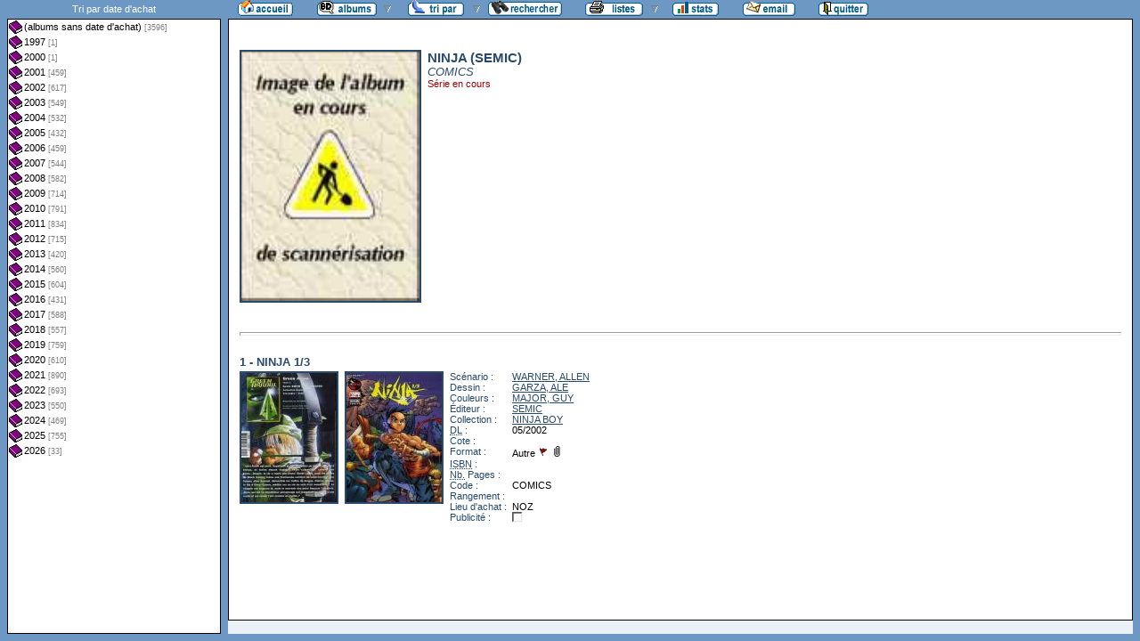

--- FILE ---
content_type: text/html
request_url: http://flechebragarde.ddns.net/bd/liste.php?coll=albums&liste=dt-achat&date=
body_size: 66276
content:
		<!DOCTYPE html PUBLIC "-//W3C//DTD HTML 4.01 Transitional//EN">
<html>
<head>
  <meta http-equiv="content-type" content="text/html; charset=ISO-8859-1">
  <title>BD Gest' &amp; BDGWeb - liste par dt-achat</title>
  <link rel="stylesheet" type="text/css" href="bdgweb.php">
  <link rel="stylesheet" type="text/css" media="print" href="print.css">
  <script src="fonctions.js"></script>
</head><body class="date">
<div id="titre-lst">Tri par date d'achat</div>
  <ul id="liste">
    <li><a target="_top" href="dt-achat.php?coll=albums&amp;date=%2F&amp;liste=dt-achat" title="3596 albums qui n'ont pas de date d'achat">(albums sans date d'achat)&nbsp;<span class="nb_albums">[3596]</span></a></li>
    <li><a target="_top" href="dt-achat.php?coll=albums&amp;date=1997%2F&amp;liste=dt-achat" title="1 albums achetés en 1997">1997&nbsp;<span class="nb_albums">[1]</span></a>
      <ul>
    <li><a target="_top" href="dt-achat.php?coll=albums&amp;date=1997%2F06&amp;liste=dt-achat" title="1 albums achetés en Juin 1997">Juin 1997&nbsp;<span class="nb_albums">[1]</span></a></li>
</ul></li>
    <li><a target="_top" href="dt-achat.php?coll=albums&amp;date=2000%2F&amp;liste=dt-achat" title="1 albums achetés en 2000">2000&nbsp;<span class="nb_albums">[1]</span></a>
      <ul>
    <li><a target="_top" href="dt-achat.php?coll=albums&amp;date=2000%2F11&amp;liste=dt-achat" title="1 albums achetés en Novembre 2000">Novembre 2000&nbsp;<span class="nb_albums">[1]</span></a></li>
</ul></li>
    <li><a target="_top" href="dt-achat.php?coll=albums&amp;date=2001%2F&amp;liste=dt-achat" title="459 albums achetés en 2001">2001&nbsp;<span class="nb_albums">[459]</span></a>
      <ul>
    <li><a target="_top" href="dt-achat.php?coll=albums&amp;date=2001%2F01&amp;liste=dt-achat" title="9 albums achetés en Janvier 2001">Janvier 2001&nbsp;<span class="nb_albums">[9]</span></a></li>
    <li><a target="_top" href="dt-achat.php?coll=albums&amp;date=2001%2F03&amp;liste=dt-achat" title="37 albums achetés en Mars 2001">Mars 2001&nbsp;<span class="nb_albums">[37]</span></a></li>
    <li><a target="_top" href="dt-achat.php?coll=albums&amp;date=2001%2F04&amp;liste=dt-achat" title="55 albums achetés en Avril 2001">Avril 2001&nbsp;<span class="nb_albums">[55]</span></a></li>
    <li><a target="_top" href="dt-achat.php?coll=albums&amp;date=2001%2F05&amp;liste=dt-achat" title="31 albums achetés en Mai 2001">Mai 2001&nbsp;<span class="nb_albums">[31]</span></a></li>
    <li><a target="_top" href="dt-achat.php?coll=albums&amp;date=2001%2F06&amp;liste=dt-achat" title="38 albums achetés en Juin 2001">Juin 2001&nbsp;<span class="nb_albums">[38]</span></a></li>
    <li><a target="_top" href="dt-achat.php?coll=albums&amp;date=2001%2F07&amp;liste=dt-achat" title="46 albums achetés en Juillet 2001">Juillet 2001&nbsp;<span class="nb_albums">[46]</span></a></li>
    <li><a target="_top" href="dt-achat.php?coll=albums&amp;date=2001%2F08&amp;liste=dt-achat" title="41 albums achetés en Août 2001">Août 2001&nbsp;<span class="nb_albums">[41]</span></a></li>
    <li><a target="_top" href="dt-achat.php?coll=albums&amp;date=2001%2F09&amp;liste=dt-achat" title="78 albums achetés en Septembre 2001">Septembre 2001&nbsp;<span class="nb_albums">[78]</span></a></li>
    <li><a target="_top" href="dt-achat.php?coll=albums&amp;date=2001%2F10&amp;liste=dt-achat" title="25 albums achetés en Octobre 2001">Octobre 2001&nbsp;<span class="nb_albums">[25]</span></a></li>
    <li><a target="_top" href="dt-achat.php?coll=albums&amp;date=2001%2F11&amp;liste=dt-achat" title="37 albums achetés en Novembre 2001">Novembre 2001&nbsp;<span class="nb_albums">[37]</span></a></li>
    <li><a target="_top" href="dt-achat.php?coll=albums&amp;date=2001%2F12&amp;liste=dt-achat" title="62 albums achetés en Décembre 2001">Décembre 2001&nbsp;<span class="nb_albums">[62]</span></a></li>
</ul></li>
    <li><a target="_top" href="dt-achat.php?coll=albums&amp;date=2002%2F&amp;liste=dt-achat" title="617 albums achetés en 2002">2002&nbsp;<span class="nb_albums">[617]</span></a>
      <ul>
    <li><a target="_top" href="dt-achat.php?coll=albums&amp;date=2002%2F01&amp;liste=dt-achat" title="55 albums achetés en Janvier 2002">Janvier 2002&nbsp;<span class="nb_albums">[55]</span></a></li>
    <li><a target="_top" href="dt-achat.php?coll=albums&amp;date=2002%2F02&amp;liste=dt-achat" title="68 albums achetés en Février 2002">Février 2002&nbsp;<span class="nb_albums">[68]</span></a></li>
    <li><a target="_top" href="dt-achat.php?coll=albums&amp;date=2002%2F03&amp;liste=dt-achat" title="121 albums achetés en Mars 2002">Mars 2002&nbsp;<span class="nb_albums">[121]</span></a></li>
    <li><a target="_top" href="dt-achat.php?coll=albums&amp;date=2002%2F04&amp;liste=dt-achat" title="50 albums achetés en Avril 2002">Avril 2002&nbsp;<span class="nb_albums">[50]</span></a></li>
    <li><a target="_top" href="dt-achat.php?coll=albums&amp;date=2002%2F05&amp;liste=dt-achat" title="36 albums achetés en Mai 2002">Mai 2002&nbsp;<span class="nb_albums">[36]</span></a></li>
    <li><a target="_top" href="dt-achat.php?coll=albums&amp;date=2002%2F06&amp;liste=dt-achat" title="63 albums achetés en Juin 2002">Juin 2002&nbsp;<span class="nb_albums">[63]</span></a></li>
    <li><a target="_top" href="dt-achat.php?coll=albums&amp;date=2002%2F07&amp;liste=dt-achat" title="29 albums achetés en Juillet 2002">Juillet 2002&nbsp;<span class="nb_albums">[29]</span></a></li>
    <li><a target="_top" href="dt-achat.php?coll=albums&amp;date=2002%2F08&amp;liste=dt-achat" title="34 albums achetés en Août 2002">Août 2002&nbsp;<span class="nb_albums">[34]</span></a></li>
    <li><a target="_top" href="dt-achat.php?coll=albums&amp;date=2002%2F09&amp;liste=dt-achat" title="44 albums achetés en Septembre 2002">Septembre 2002&nbsp;<span class="nb_albums">[44]</span></a></li>
    <li><a target="_top" href="dt-achat.php?coll=albums&amp;date=2002%2F10&amp;liste=dt-achat" title="63 albums achetés en Octobre 2002">Octobre 2002&nbsp;<span class="nb_albums">[63]</span></a></li>
    <li><a target="_top" href="dt-achat.php?coll=albums&amp;date=2002%2F11&amp;liste=dt-achat" title="30 albums achetés en Novembre 2002">Novembre 2002&nbsp;<span class="nb_albums">[30]</span></a></li>
    <li><a target="_top" href="dt-achat.php?coll=albums&amp;date=2002%2F12&amp;liste=dt-achat" title="24 albums achetés en Décembre 2002">Décembre 2002&nbsp;<span class="nb_albums">[24]</span></a></li>
</ul></li>
    <li><a target="_top" href="dt-achat.php?coll=albums&amp;date=2003%2F&amp;liste=dt-achat" title="549 albums achetés en 2003">2003&nbsp;<span class="nb_albums">[549]</span></a>
      <ul>
    <li><a target="_top" href="dt-achat.php?coll=albums&amp;date=2003%2F01&amp;liste=dt-achat" title="61 albums achetés en Janvier 2003">Janvier 2003&nbsp;<span class="nb_albums">[61]</span></a></li>
    <li><a target="_top" href="dt-achat.php?coll=albums&amp;date=2003%2F02&amp;liste=dt-achat" title="54 albums achetés en Février 2003">Février 2003&nbsp;<span class="nb_albums">[54]</span></a></li>
    <li><a target="_top" href="dt-achat.php?coll=albums&amp;date=2003%2F03&amp;liste=dt-achat" title="60 albums achetés en Mars 2003">Mars 2003&nbsp;<span class="nb_albums">[60]</span></a></li>
    <li><a target="_top" href="dt-achat.php?coll=albums&amp;date=2003%2F04&amp;liste=dt-achat" title="50 albums achetés en Avril 2003">Avril 2003&nbsp;<span class="nb_albums">[50]</span></a></li>
    <li><a target="_top" href="dt-achat.php?coll=albums&amp;date=2003%2F05&amp;liste=dt-achat" title="44 albums achetés en Mai 2003">Mai 2003&nbsp;<span class="nb_albums">[44]</span></a></li>
    <li><a target="_top" href="dt-achat.php?coll=albums&amp;date=2003%2F06&amp;liste=dt-achat" title="29 albums achetés en Juin 2003">Juin 2003&nbsp;<span class="nb_albums">[29]</span></a></li>
    <li><a target="_top" href="dt-achat.php?coll=albums&amp;date=2003%2F07&amp;liste=dt-achat" title="25 albums achetés en Juillet 2003">Juillet 2003&nbsp;<span class="nb_albums">[25]</span></a></li>
    <li><a target="_top" href="dt-achat.php?coll=albums&amp;date=2003%2F08&amp;liste=dt-achat" title="36 albums achetés en Août 2003">Août 2003&nbsp;<span class="nb_albums">[36]</span></a></li>
    <li><a target="_top" href="dt-achat.php?coll=albums&amp;date=2003%2F09&amp;liste=dt-achat" title="45 albums achetés en Septembre 2003">Septembre 2003&nbsp;<span class="nb_albums">[45]</span></a></li>
    <li><a target="_top" href="dt-achat.php?coll=albums&amp;date=2003%2F10&amp;liste=dt-achat" title="60 albums achetés en Octobre 2003">Octobre 2003&nbsp;<span class="nb_albums">[60]</span></a></li>
    <li><a target="_top" href="dt-achat.php?coll=albums&amp;date=2003%2F11&amp;liste=dt-achat" title="56 albums achetés en Novembre 2003">Novembre 2003&nbsp;<span class="nb_albums">[56]</span></a></li>
    <li><a target="_top" href="dt-achat.php?coll=albums&amp;date=2003%2F12&amp;liste=dt-achat" title="29 albums achetés en Décembre 2003">Décembre 2003&nbsp;<span class="nb_albums">[29]</span></a></li>
</ul></li>
    <li><a target="_top" href="dt-achat.php?coll=albums&amp;date=2004%2F&amp;liste=dt-achat" title="532 albums achetés en 2004">2004&nbsp;<span class="nb_albums">[532]</span></a>
      <ul>
    <li><a target="_top" href="dt-achat.php?coll=albums&amp;date=2004%2F01&amp;liste=dt-achat" title="30 albums achetés en Janvier 2004">Janvier 2004&nbsp;<span class="nb_albums">[30]</span></a></li>
    <li><a target="_top" href="dt-achat.php?coll=albums&amp;date=2004%2F02&amp;liste=dt-achat" title="46 albums achetés en Février 2004">Février 2004&nbsp;<span class="nb_albums">[46]</span></a></li>
    <li><a target="_top" href="dt-achat.php?coll=albums&amp;date=2004%2F03&amp;liste=dt-achat" title="34 albums achetés en Mars 2004">Mars 2004&nbsp;<span class="nb_albums">[34]</span></a></li>
    <li><a target="_top" href="dt-achat.php?coll=albums&amp;date=2004%2F04&amp;liste=dt-achat" title="35 albums achetés en Avril 2004">Avril 2004&nbsp;<span class="nb_albums">[35]</span></a></li>
    <li><a target="_top" href="dt-achat.php?coll=albums&amp;date=2004%2F05&amp;liste=dt-achat" title="20 albums achetés en Mai 2004">Mai 2004&nbsp;<span class="nb_albums">[20]</span></a></li>
    <li><a target="_top" href="dt-achat.php?coll=albums&amp;date=2004%2F06&amp;liste=dt-achat" title="48 albums achetés en Juin 2004">Juin 2004&nbsp;<span class="nb_albums">[48]</span></a></li>
    <li><a target="_top" href="dt-achat.php?coll=albums&amp;date=2004%2F07&amp;liste=dt-achat" title="48 albums achetés en Juillet 2004">Juillet 2004&nbsp;<span class="nb_albums">[48]</span></a></li>
    <li><a target="_top" href="dt-achat.php?coll=albums&amp;date=2004%2F08&amp;liste=dt-achat" title="41 albums achetés en Août 2004">Août 2004&nbsp;<span class="nb_albums">[41]</span></a></li>
    <li><a target="_top" href="dt-achat.php?coll=albums&amp;date=2004%2F09&amp;liste=dt-achat" title="78 albums achetés en Septembre 2004">Septembre 2004&nbsp;<span class="nb_albums">[78]</span></a></li>
    <li><a target="_top" href="dt-achat.php?coll=albums&amp;date=2004%2F10&amp;liste=dt-achat" title="56 albums achetés en Octobre 2004">Octobre 2004&nbsp;<span class="nb_albums">[56]</span></a></li>
    <li><a target="_top" href="dt-achat.php?coll=albums&amp;date=2004%2F11&amp;liste=dt-achat" title="53 albums achetés en Novembre 2004">Novembre 2004&nbsp;<span class="nb_albums">[53]</span></a></li>
    <li><a target="_top" href="dt-achat.php?coll=albums&amp;date=2004%2F12&amp;liste=dt-achat" title="43 albums achetés en Décembre 2004">Décembre 2004&nbsp;<span class="nb_albums">[43]</span></a></li>
</ul></li>
    <li><a target="_top" href="dt-achat.php?coll=albums&amp;date=2005%2F&amp;liste=dt-achat" title="432 albums achetés en 2005">2005&nbsp;<span class="nb_albums">[432]</span></a>
      <ul>
    <li><a target="_top" href="dt-achat.php?coll=albums&amp;date=2005%2F01&amp;liste=dt-achat" title="42 albums achetés en Janvier 2005">Janvier 2005&nbsp;<span class="nb_albums">[42]</span></a></li>
    <li><a target="_top" href="dt-achat.php?coll=albums&amp;date=2005%2F02&amp;liste=dt-achat" title="33 albums achetés en Février 2005">Février 2005&nbsp;<span class="nb_albums">[33]</span></a></li>
    <li><a target="_top" href="dt-achat.php?coll=albums&amp;date=2005%2F03&amp;liste=dt-achat" title="42 albums achetés en Mars 2005">Mars 2005&nbsp;<span class="nb_albums">[42]</span></a></li>
    <li><a target="_top" href="dt-achat.php?coll=albums&amp;date=2005%2F04&amp;liste=dt-achat" title="27 albums achetés en Avril 2005">Avril 2005&nbsp;<span class="nb_albums">[27]</span></a></li>
    <li><a target="_top" href="dt-achat.php?coll=albums&amp;date=2005%2F05&amp;liste=dt-achat" title="43 albums achetés en Mai 2005">Mai 2005&nbsp;<span class="nb_albums">[43]</span></a></li>
    <li><a target="_top" href="dt-achat.php?coll=albums&amp;date=2005%2F06&amp;liste=dt-achat" title="36 albums achetés en Juin 2005">Juin 2005&nbsp;<span class="nb_albums">[36]</span></a></li>
    <li><a target="_top" href="dt-achat.php?coll=albums&amp;date=2005%2F07&amp;liste=dt-achat" title="35 albums achetés en Juillet 2005">Juillet 2005&nbsp;<span class="nb_albums">[35]</span></a></li>
    <li><a target="_top" href="dt-achat.php?coll=albums&amp;date=2005%2F08&amp;liste=dt-achat" title="30 albums achetés en Août 2005">Août 2005&nbsp;<span class="nb_albums">[30]</span></a></li>
    <li><a target="_top" href="dt-achat.php?coll=albums&amp;date=2005%2F09&amp;liste=dt-achat" title="49 albums achetés en Septembre 2005">Septembre 2005&nbsp;<span class="nb_albums">[49]</span></a></li>
    <li><a target="_top" href="dt-achat.php?coll=albums&amp;date=2005%2F10&amp;liste=dt-achat" title="36 albums achetés en Octobre 2005">Octobre 2005&nbsp;<span class="nb_albums">[36]</span></a></li>
    <li><a target="_top" href="dt-achat.php?coll=albums&amp;date=2005%2F11&amp;liste=dt-achat" title="36 albums achetés en Novembre 2005">Novembre 2005&nbsp;<span class="nb_albums">[36]</span></a></li>
    <li><a target="_top" href="dt-achat.php?coll=albums&amp;date=2005%2F12&amp;liste=dt-achat" title="23 albums achetés en Décembre 2005">Décembre 2005&nbsp;<span class="nb_albums">[23]</span></a></li>
</ul></li>
    <li><a target="_top" href="dt-achat.php?coll=albums&amp;date=2006%2F&amp;liste=dt-achat" title="459 albums achetés en 2006">2006&nbsp;<span class="nb_albums">[459]</span></a>
      <ul>
    <li><a target="_top" href="dt-achat.php?coll=albums&amp;date=2006%2F01&amp;liste=dt-achat" title="44 albums achetés en Janvier 2006">Janvier 2006&nbsp;<span class="nb_albums">[44]</span></a></li>
    <li><a target="_top" href="dt-achat.php?coll=albums&amp;date=2006%2F02&amp;liste=dt-achat" title="34 albums achetés en Février 2006">Février 2006&nbsp;<span class="nb_albums">[34]</span></a></li>
    <li><a target="_top" href="dt-achat.php?coll=albums&amp;date=2006%2F03&amp;liste=dt-achat" title="62 albums achetés en Mars 2006">Mars 2006&nbsp;<span class="nb_albums">[62]</span></a></li>
    <li><a target="_top" href="dt-achat.php?coll=albums&amp;date=2006%2F04&amp;liste=dt-achat" title="27 albums achetés en Avril 2006">Avril 2006&nbsp;<span class="nb_albums">[27]</span></a></li>
    <li><a target="_top" href="dt-achat.php?coll=albums&amp;date=2006%2F05&amp;liste=dt-achat" title="44 albums achetés en Mai 2006">Mai 2006&nbsp;<span class="nb_albums">[44]</span></a></li>
    <li><a target="_top" href="dt-achat.php?coll=albums&amp;date=2006%2F06&amp;liste=dt-achat" title="58 albums achetés en Juin 2006">Juin 2006&nbsp;<span class="nb_albums">[58]</span></a></li>
    <li><a target="_top" href="dt-achat.php?coll=albums&amp;date=2006%2F07&amp;liste=dt-achat" title="29 albums achetés en Juillet 2006">Juillet 2006&nbsp;<span class="nb_albums">[29]</span></a></li>
    <li><a target="_top" href="dt-achat.php?coll=albums&amp;date=2006%2F08&amp;liste=dt-achat" title="13 albums achetés en Août 2006">Août 2006&nbsp;<span class="nb_albums">[13]</span></a></li>
    <li><a target="_top" href="dt-achat.php?coll=albums&amp;date=2006%2F09&amp;liste=dt-achat" title="47 albums achetés en Septembre 2006">Septembre 2006&nbsp;<span class="nb_albums">[47]</span></a></li>
    <li><a target="_top" href="dt-achat.php?coll=albums&amp;date=2006%2F10&amp;liste=dt-achat" title="31 albums achetés en Octobre 2006">Octobre 2006&nbsp;<span class="nb_albums">[31]</span></a></li>
    <li><a target="_top" href="dt-achat.php?coll=albums&amp;date=2006%2F11&amp;liste=dt-achat" title="30 albums achetés en Novembre 2006">Novembre 2006&nbsp;<span class="nb_albums">[30]</span></a></li>
    <li><a target="_top" href="dt-achat.php?coll=albums&amp;date=2006%2F12&amp;liste=dt-achat" title="40 albums achetés en Décembre 2006">Décembre 2006&nbsp;<span class="nb_albums">[40]</span></a></li>
</ul></li>
    <li><a target="_top" href="dt-achat.php?coll=albums&amp;date=2007%2F&amp;liste=dt-achat" title="544 albums achetés en 2007">2007&nbsp;<span class="nb_albums">[544]</span></a>
      <ul>
    <li><a target="_top" href="dt-achat.php?coll=albums&amp;date=2007%2F01&amp;liste=dt-achat" title="52 albums achetés en Janvier 2007">Janvier 2007&nbsp;<span class="nb_albums">[52]</span></a></li>
    <li><a target="_top" href="dt-achat.php?coll=albums&amp;date=2007%2F02&amp;liste=dt-achat" title="69 albums achetés en Février 2007">Février 2007&nbsp;<span class="nb_albums">[69]</span></a></li>
    <li><a target="_top" href="dt-achat.php?coll=albums&amp;date=2007%2F03&amp;liste=dt-achat" title="24 albums achetés en Mars 2007">Mars 2007&nbsp;<span class="nb_albums">[24]</span></a></li>
    <li><a target="_top" href="dt-achat.php?coll=albums&amp;date=2007%2F04&amp;liste=dt-achat" title="26 albums achetés en Avril 2007">Avril 2007&nbsp;<span class="nb_albums">[26]</span></a></li>
    <li><a target="_top" href="dt-achat.php?coll=albums&amp;date=2007%2F05&amp;liste=dt-achat" title="36 albums achetés en Mai 2007">Mai 2007&nbsp;<span class="nb_albums">[36]</span></a></li>
    <li><a target="_top" href="dt-achat.php?coll=albums&amp;date=2007%2F06&amp;liste=dt-achat" title="50 albums achetés en Juin 2007">Juin 2007&nbsp;<span class="nb_albums">[50]</span></a></li>
    <li><a target="_top" href="dt-achat.php?coll=albums&amp;date=2007%2F07&amp;liste=dt-achat" title="35 albums achetés en Juillet 2007">Juillet 2007&nbsp;<span class="nb_albums">[35]</span></a></li>
    <li><a target="_top" href="dt-achat.php?coll=albums&amp;date=2007%2F08&amp;liste=dt-achat" title="34 albums achetés en Août 2007">Août 2007&nbsp;<span class="nb_albums">[34]</span></a></li>
    <li><a target="_top" href="dt-achat.php?coll=albums&amp;date=2007%2F09&amp;liste=dt-achat" title="81 albums achetés en Septembre 2007">Septembre 2007&nbsp;<span class="nb_albums">[81]</span></a></li>
    <li><a target="_top" href="dt-achat.php?coll=albums&amp;date=2007%2F10&amp;liste=dt-achat" title="34 albums achetés en Octobre 2007">Octobre 2007&nbsp;<span class="nb_albums">[34]</span></a></li>
    <li><a target="_top" href="dt-achat.php?coll=albums&amp;date=2007%2F11&amp;liste=dt-achat" title="34 albums achetés en Novembre 2007">Novembre 2007&nbsp;<span class="nb_albums">[34]</span></a></li>
    <li><a target="_top" href="dt-achat.php?coll=albums&amp;date=2007%2F12&amp;liste=dt-achat" title="69 albums achetés en Décembre 2007">Décembre 2007&nbsp;<span class="nb_albums">[69]</span></a></li>
</ul></li>
    <li><a target="_top" href="dt-achat.php?coll=albums&amp;date=2008%2F&amp;liste=dt-achat" title="582 albums achetés en 2008">2008&nbsp;<span class="nb_albums">[582]</span></a>
      <ul>
    <li><a target="_top" href="dt-achat.php?coll=albums&amp;date=2008%2F01&amp;liste=dt-achat" title="37 albums achetés en Janvier 2008">Janvier 2008&nbsp;<span class="nb_albums">[37]</span></a></li>
    <li><a target="_top" href="dt-achat.php?coll=albums&amp;date=2008%2F02&amp;liste=dt-achat" title="62 albums achetés en Février 2008">Février 2008&nbsp;<span class="nb_albums">[62]</span></a></li>
    <li><a target="_top" href="dt-achat.php?coll=albums&amp;date=2008%2F03&amp;liste=dt-achat" title="40 albums achetés en Mars 2008">Mars 2008&nbsp;<span class="nb_albums">[40]</span></a></li>
    <li><a target="_top" href="dt-achat.php?coll=albums&amp;date=2008%2F04&amp;liste=dt-achat" title="33 albums achetés en Avril 2008">Avril 2008&nbsp;<span class="nb_albums">[33]</span></a></li>
    <li><a target="_top" href="dt-achat.php?coll=albums&amp;date=2008%2F05&amp;liste=dt-achat" title="33 albums achetés en Mai 2008">Mai 2008&nbsp;<span class="nb_albums">[33]</span></a></li>
    <li><a target="_top" href="dt-achat.php?coll=albums&amp;date=2008%2F06&amp;liste=dt-achat" title="40 albums achetés en Juin 2008">Juin 2008&nbsp;<span class="nb_albums">[40]</span></a></li>
    <li><a target="_top" href="dt-achat.php?coll=albums&amp;date=2008%2F07&amp;liste=dt-achat" title="24 albums achetés en Juillet 2008">Juillet 2008&nbsp;<span class="nb_albums">[24]</span></a></li>
    <li><a target="_top" href="dt-achat.php?coll=albums&amp;date=2008%2F08&amp;liste=dt-achat" title="25 albums achetés en Août 2008">Août 2008&nbsp;<span class="nb_albums">[25]</span></a></li>
    <li><a target="_top" href="dt-achat.php?coll=albums&amp;date=2008%2F09&amp;liste=dt-achat" title="40 albums achetés en Septembre 2008">Septembre 2008&nbsp;<span class="nb_albums">[40]</span></a></li>
    <li><a target="_top" href="dt-achat.php?coll=albums&amp;date=2008%2F10&amp;liste=dt-achat" title="95 albums achetés en Octobre 2008">Octobre 2008&nbsp;<span class="nb_albums">[95]</span></a></li>
    <li><a target="_top" href="dt-achat.php?coll=albums&amp;date=2008%2F11&amp;liste=dt-achat" title="84 albums achetés en Novembre 2008">Novembre 2008&nbsp;<span class="nb_albums">[84]</span></a></li>
    <li><a target="_top" href="dt-achat.php?coll=albums&amp;date=2008%2F12&amp;liste=dt-achat" title="69 albums achetés en Décembre 2008">Décembre 2008&nbsp;<span class="nb_albums">[69]</span></a></li>
</ul></li>
    <li><a target="_top" href="dt-achat.php?coll=albums&amp;date=2009%2F&amp;liste=dt-achat" title="714 albums achetés en 2009">2009&nbsp;<span class="nb_albums">[714]</span></a>
      <ul>
    <li><a target="_top" href="dt-achat.php?coll=albums&amp;date=2009%2F01&amp;liste=dt-achat" title="63 albums achetés en Janvier 2009">Janvier 2009&nbsp;<span class="nb_albums">[63]</span></a></li>
    <li><a target="_top" href="dt-achat.php?coll=albums&amp;date=2009%2F02&amp;liste=dt-achat" title="31 albums achetés en Février 2009">Février 2009&nbsp;<span class="nb_albums">[31]</span></a></li>
    <li><a target="_top" href="dt-achat.php?coll=albums&amp;date=2009%2F03&amp;liste=dt-achat" title="61 albums achetés en Mars 2009">Mars 2009&nbsp;<span class="nb_albums">[61]</span></a></li>
    <li><a target="_top" href="dt-achat.php?coll=albums&amp;date=2009%2F04&amp;liste=dt-achat" title="47 albums achetés en Avril 2009">Avril 2009&nbsp;<span class="nb_albums">[47]</span></a></li>
    <li><a target="_top" href="dt-achat.php?coll=albums&amp;date=2009%2F05&amp;liste=dt-achat" title="78 albums achetés en Mai 2009">Mai 2009&nbsp;<span class="nb_albums">[78]</span></a></li>
    <li><a target="_top" href="dt-achat.php?coll=albums&amp;date=2009%2F06&amp;liste=dt-achat" title="41 albums achetés en Juin 2009">Juin 2009&nbsp;<span class="nb_albums">[41]</span></a></li>
    <li><a target="_top" href="dt-achat.php?coll=albums&amp;date=2009%2F07&amp;liste=dt-achat" title="42 albums achetés en Juillet 2009">Juillet 2009&nbsp;<span class="nb_albums">[42]</span></a></li>
    <li><a target="_top" href="dt-achat.php?coll=albums&amp;date=2009%2F08&amp;liste=dt-achat" title="43 albums achetés en Août 2009">Août 2009&nbsp;<span class="nb_albums">[43]</span></a></li>
    <li><a target="_top" href="dt-achat.php?coll=albums&amp;date=2009%2F09&amp;liste=dt-achat" title="82 albums achetés en Septembre 2009">Septembre 2009&nbsp;<span class="nb_albums">[82]</span></a></li>
    <li><a target="_top" href="dt-achat.php?coll=albums&amp;date=2009%2F10&amp;liste=dt-achat" title="97 albums achetés en Octobre 2009">Octobre 2009&nbsp;<span class="nb_albums">[97]</span></a></li>
    <li><a target="_top" href="dt-achat.php?coll=albums&amp;date=2009%2F11&amp;liste=dt-achat" title="80 albums achetés en Novembre 2009">Novembre 2009&nbsp;<span class="nb_albums">[80]</span></a></li>
    <li><a target="_top" href="dt-achat.php?coll=albums&amp;date=2009%2F12&amp;liste=dt-achat" title="49 albums achetés en Décembre 2009">Décembre 2009&nbsp;<span class="nb_albums">[49]</span></a></li>
</ul></li>
    <li><a target="_top" href="dt-achat.php?coll=albums&amp;date=2010%2F&amp;liste=dt-achat" title="791 albums achetés en 2010">2010&nbsp;<span class="nb_albums">[791]</span></a>
      <ul>
    <li><a target="_top" href="dt-achat.php?coll=albums&amp;date=2010%2F01&amp;liste=dt-achat" title="64 albums achetés en Janvier 2010">Janvier 2010&nbsp;<span class="nb_albums">[64]</span></a></li>
    <li><a target="_top" href="dt-achat.php?coll=albums&amp;date=2010%2F02&amp;liste=dt-achat" title="63 albums achetés en Février 2010">Février 2010&nbsp;<span class="nb_albums">[63]</span></a></li>
    <li><a target="_top" href="dt-achat.php?coll=albums&amp;date=2010%2F03&amp;liste=dt-achat" title="87 albums achetés en Mars 2010">Mars 2010&nbsp;<span class="nb_albums">[87]</span></a></li>
    <li><a target="_top" href="dt-achat.php?coll=albums&amp;date=2010%2F04&amp;liste=dt-achat" title="55 albums achetés en Avril 2010">Avril 2010&nbsp;<span class="nb_albums">[55]</span></a></li>
    <li><a target="_top" href="dt-achat.php?coll=albums&amp;date=2010%2F05&amp;liste=dt-achat" title="35 albums achetés en Mai 2010">Mai 2010&nbsp;<span class="nb_albums">[35]</span></a></li>
    <li><a target="_top" href="dt-achat.php?coll=albums&amp;date=2010%2F06&amp;liste=dt-achat" title="36 albums achetés en Juin 2010">Juin 2010&nbsp;<span class="nb_albums">[36]</span></a></li>
    <li><a target="_top" href="dt-achat.php?coll=albums&amp;date=2010%2F07&amp;liste=dt-achat" title="95 albums achetés en Juillet 2010">Juillet 2010&nbsp;<span class="nb_albums">[95]</span></a></li>
    <li><a target="_top" href="dt-achat.php?coll=albums&amp;date=2010%2F08&amp;liste=dt-achat" title="38 albums achetés en Août 2010">Août 2010&nbsp;<span class="nb_albums">[38]</span></a></li>
    <li><a target="_top" href="dt-achat.php?coll=albums&amp;date=2010%2F09&amp;liste=dt-achat" title="27 albums achetés en Septembre 2010">Septembre 2010&nbsp;<span class="nb_albums">[27]</span></a></li>
    <li><a target="_top" href="dt-achat.php?coll=albums&amp;date=2010%2F10&amp;liste=dt-achat" title="99 albums achetés en Octobre 2010">Octobre 2010&nbsp;<span class="nb_albums">[99]</span></a></li>
    <li><a target="_top" href="dt-achat.php?coll=albums&amp;date=2010%2F11&amp;liste=dt-achat" title="97 albums achetés en Novembre 2010">Novembre 2010&nbsp;<span class="nb_albums">[97]</span></a></li>
    <li><a target="_top" href="dt-achat.php?coll=albums&amp;date=2010%2F12&amp;liste=dt-achat" title="95 albums achetés en Décembre 2010">Décembre 2010&nbsp;<span class="nb_albums">[95]</span></a></li>
</ul></li>
    <li><a target="_top" href="dt-achat.php?coll=albums&amp;date=2011%2F&amp;liste=dt-achat" title="834 albums achetés en 2011">2011&nbsp;<span class="nb_albums">[834]</span></a>
      <ul>
    <li><a target="_top" href="dt-achat.php?coll=albums&amp;date=2011%2F01&amp;liste=dt-achat" title="79 albums achetés en Janvier 2011">Janvier 2011&nbsp;<span class="nb_albums">[79]</span></a></li>
    <li><a target="_top" href="dt-achat.php?coll=albums&amp;date=2011%2F02&amp;liste=dt-achat" title="68 albums achetés en Février 2011">Février 2011&nbsp;<span class="nb_albums">[68]</span></a></li>
    <li><a target="_top" href="dt-achat.php?coll=albums&amp;date=2011%2F03&amp;liste=dt-achat" title="39 albums achetés en Mars 2011">Mars 2011&nbsp;<span class="nb_albums">[39]</span></a></li>
    <li><a target="_top" href="dt-achat.php?coll=albums&amp;date=2011%2F04&amp;liste=dt-achat" title="135 albums achetés en Avril 2011">Avril 2011&nbsp;<span class="nb_albums">[135]</span></a></li>
    <li><a target="_top" href="dt-achat.php?coll=albums&amp;date=2011%2F05&amp;liste=dt-achat" title="72 albums achetés en Mai 2011">Mai 2011&nbsp;<span class="nb_albums">[72]</span></a></li>
    <li><a target="_top" href="dt-achat.php?coll=albums&amp;date=2011%2F06&amp;liste=dt-achat" title="33 albums achetés en Juin 2011">Juin 2011&nbsp;<span class="nb_albums">[33]</span></a></li>
    <li><a target="_top" href="dt-achat.php?coll=albums&amp;date=2011%2F07&amp;liste=dt-achat" title="47 albums achetés en Juillet 2011">Juillet 2011&nbsp;<span class="nb_albums">[47]</span></a></li>
    <li><a target="_top" href="dt-achat.php?coll=albums&amp;date=2011%2F08&amp;liste=dt-achat" title="40 albums achetés en Août 2011">Août 2011&nbsp;<span class="nb_albums">[40]</span></a></li>
    <li><a target="_top" href="dt-achat.php?coll=albums&amp;date=2011%2F09&amp;liste=dt-achat" title="89 albums achetés en Septembre 2011">Septembre 2011&nbsp;<span class="nb_albums">[89]</span></a></li>
    <li><a target="_top" href="dt-achat.php?coll=albums&amp;date=2011%2F10&amp;liste=dt-achat" title="55 albums achetés en Octobre 2011">Octobre 2011&nbsp;<span class="nb_albums">[55]</span></a></li>
    <li><a target="_top" href="dt-achat.php?coll=albums&amp;date=2011%2F11&amp;liste=dt-achat" title="64 albums achetés en Novembre 2011">Novembre 2011&nbsp;<span class="nb_albums">[64]</span></a></li>
    <li><a target="_top" href="dt-achat.php?coll=albums&amp;date=2011%2F12&amp;liste=dt-achat" title="113 albums achetés en Décembre 2011">Décembre 2011&nbsp;<span class="nb_albums">[113]</span></a></li>
</ul></li>
    <li><a target="_top" href="dt-achat.php?coll=albums&amp;date=2012%2F&amp;liste=dt-achat" title="715 albums achetés en 2012">2012&nbsp;<span class="nb_albums">[715]</span></a>
      <ul>
    <li><a target="_top" href="dt-achat.php?coll=albums&amp;date=2012%2F01&amp;liste=dt-achat" title="38 albums achetés en Janvier 2012">Janvier 2012&nbsp;<span class="nb_albums">[38]</span></a></li>
    <li><a target="_top" href="dt-achat.php?coll=albums&amp;date=2012%2F02&amp;liste=dt-achat" title="44 albums achetés en Février 2012">Février 2012&nbsp;<span class="nb_albums">[44]</span></a></li>
    <li><a target="_top" href="dt-achat.php?coll=albums&amp;date=2012%2F03&amp;liste=dt-achat" title="116 albums achetés en Mars 2012">Mars 2012&nbsp;<span class="nb_albums">[116]</span></a></li>
    <li><a target="_top" href="dt-achat.php?coll=albums&amp;date=2012%2F04&amp;liste=dt-achat" title="147 albums achetés en Avril 2012">Avril 2012&nbsp;<span class="nb_albums">[147]</span></a></li>
    <li><a target="_top" href="dt-achat.php?coll=albums&amp;date=2012%2F05&amp;liste=dt-achat" title="69 albums achetés en Mai 2012">Mai 2012&nbsp;<span class="nb_albums">[69]</span></a></li>
    <li><a target="_top" href="dt-achat.php?coll=albums&amp;date=2012%2F06&amp;liste=dt-achat" title="73 albums achetés en Juin 2012">Juin 2012&nbsp;<span class="nb_albums">[73]</span></a></li>
    <li><a target="_top" href="dt-achat.php?coll=albums&amp;date=2012%2F07&amp;liste=dt-achat" title="40 albums achetés en Juillet 2012">Juillet 2012&nbsp;<span class="nb_albums">[40]</span></a></li>
    <li><a target="_top" href="dt-achat.php?coll=albums&amp;date=2012%2F08&amp;liste=dt-achat" title="2 albums achetés en Août 2012">Août 2012&nbsp;<span class="nb_albums">[2]</span></a></li>
    <li><a target="_top" href="dt-achat.php?coll=albums&amp;date=2012%2F09&amp;liste=dt-achat" title="10 albums achetés en Septembre 2012">Septembre 2012&nbsp;<span class="nb_albums">[10]</span></a></li>
    <li><a target="_top" href="dt-achat.php?coll=albums&amp;date=2012%2F10&amp;liste=dt-achat" title="96 albums achetés en Octobre 2012">Octobre 2012&nbsp;<span class="nb_albums">[96]</span></a></li>
    <li><a target="_top" href="dt-achat.php?coll=albums&amp;date=2012%2F11&amp;liste=dt-achat" title="32 albums achetés en Novembre 2012">Novembre 2012&nbsp;<span class="nb_albums">[32]</span></a></li>
    <li><a target="_top" href="dt-achat.php?coll=albums&amp;date=2012%2F12&amp;liste=dt-achat" title="48 albums achetés en Décembre 2012">Décembre 2012&nbsp;<span class="nb_albums">[48]</span></a></li>
</ul></li>
    <li><a target="_top" href="dt-achat.php?coll=albums&amp;date=2013%2F&amp;liste=dt-achat" title="420 albums achetés en 2013">2013&nbsp;<span class="nb_albums">[420]</span></a>
      <ul>
    <li><a target="_top" href="dt-achat.php?coll=albums&amp;date=2013%2F01&amp;liste=dt-achat" title="32 albums achetés en Janvier 2013">Janvier 2013&nbsp;<span class="nb_albums">[32]</span></a></li>
    <li><a target="_top" href="dt-achat.php?coll=albums&amp;date=2013%2F02&amp;liste=dt-achat" title="29 albums achetés en Février 2013">Février 2013&nbsp;<span class="nb_albums">[29]</span></a></li>
    <li><a target="_top" href="dt-achat.php?coll=albums&amp;date=2013%2F03&amp;liste=dt-achat" title="23 albums achetés en Mars 2013">Mars 2013&nbsp;<span class="nb_albums">[23]</span></a></li>
    <li><a target="_top" href="dt-achat.php?coll=albums&amp;date=2013%2F04&amp;liste=dt-achat" title="51 albums achetés en Avril 2013">Avril 2013&nbsp;<span class="nb_albums">[51]</span></a></li>
    <li><a target="_top" href="dt-achat.php?coll=albums&amp;date=2013%2F05&amp;liste=dt-achat" title="84 albums achetés en Mai 2013">Mai 2013&nbsp;<span class="nb_albums">[84]</span></a></li>
    <li><a target="_top" href="dt-achat.php?coll=albums&amp;date=2013%2F06&amp;liste=dt-achat" title="19 albums achetés en Juin 2013">Juin 2013&nbsp;<span class="nb_albums">[19]</span></a></li>
    <li><a target="_top" href="dt-achat.php?coll=albums&amp;date=2013%2F07&amp;liste=dt-achat" title="17 albums achetés en Juillet 2013">Juillet 2013&nbsp;<span class="nb_albums">[17]</span></a></li>
    <li><a target="_top" href="dt-achat.php?coll=albums&amp;date=2013%2F08&amp;liste=dt-achat" title="19 albums achetés en Août 2013">Août 2013&nbsp;<span class="nb_albums">[19]</span></a></li>
    <li><a target="_top" href="dt-achat.php?coll=albums&amp;date=2013%2F09&amp;liste=dt-achat" title="12 albums achetés en Septembre 2013">Septembre 2013&nbsp;<span class="nb_albums">[12]</span></a></li>
    <li><a target="_top" href="dt-achat.php?coll=albums&amp;date=2013%2F10&amp;liste=dt-achat" title="49 albums achetés en Octobre 2013">Octobre 2013&nbsp;<span class="nb_albums">[49]</span></a></li>
    <li><a target="_top" href="dt-achat.php?coll=albums&amp;date=2013%2F11&amp;liste=dt-achat" title="50 albums achetés en Novembre 2013">Novembre 2013&nbsp;<span class="nb_albums">[50]</span></a></li>
    <li><a target="_top" href="dt-achat.php?coll=albums&amp;date=2013%2F12&amp;liste=dt-achat" title="35 albums achetés en Décembre 2013">Décembre 2013&nbsp;<span class="nb_albums">[35]</span></a></li>
</ul></li>
    <li><a target="_top" href="dt-achat.php?coll=albums&amp;date=2014%2F&amp;liste=dt-achat" title="560 albums achetés en 2014">2014&nbsp;<span class="nb_albums">[560]</span></a>
      <ul>
    <li><a target="_top" href="dt-achat.php?coll=albums&amp;date=2014%2F01&amp;liste=dt-achat" title="49 albums achetés en Janvier 2014">Janvier 2014&nbsp;<span class="nb_albums">[49]</span></a></li>
    <li><a target="_top" href="dt-achat.php?coll=albums&amp;date=2014%2F02&amp;liste=dt-achat" title="91 albums achetés en Février 2014">Février 2014&nbsp;<span class="nb_albums">[91]</span></a></li>
    <li><a target="_top" href="dt-achat.php?coll=albums&amp;date=2014%2F03&amp;liste=dt-achat" title="42 albums achetés en Mars 2014">Mars 2014&nbsp;<span class="nb_albums">[42]</span></a></li>
    <li><a target="_top" href="dt-achat.php?coll=albums&amp;date=2014%2F04&amp;liste=dt-achat" title="106 albums achetés en Avril 2014">Avril 2014&nbsp;<span class="nb_albums">[106]</span></a></li>
    <li><a target="_top" href="dt-achat.php?coll=albums&amp;date=2014%2F05&amp;liste=dt-achat" title="99 albums achetés en Mai 2014">Mai 2014&nbsp;<span class="nb_albums">[99]</span></a></li>
    <li><a target="_top" href="dt-achat.php?coll=albums&amp;date=2014%2F06&amp;liste=dt-achat" title="17 albums achetés en Juin 2014">Juin 2014&nbsp;<span class="nb_albums">[17]</span></a></li>
    <li><a target="_top" href="dt-achat.php?coll=albums&amp;date=2014%2F07&amp;liste=dt-achat" title="12 albums achetés en Juillet 2014">Juillet 2014&nbsp;<span class="nb_albums">[12]</span></a></li>
    <li><a target="_top" href="dt-achat.php?coll=albums&amp;date=2014%2F08&amp;liste=dt-achat" title="32 albums achetés en Août 2014">Août 2014&nbsp;<span class="nb_albums">[32]</span></a></li>
    <li><a target="_top" href="dt-achat.php?coll=albums&amp;date=2014%2F09&amp;liste=dt-achat" title="27 albums achetés en Septembre 2014">Septembre 2014&nbsp;<span class="nb_albums">[27]</span></a></li>
    <li><a target="_top" href="dt-achat.php?coll=albums&amp;date=2014%2F10&amp;liste=dt-achat" title="46 albums achetés en Octobre 2014">Octobre 2014&nbsp;<span class="nb_albums">[46]</span></a></li>
    <li><a target="_top" href="dt-achat.php?coll=albums&amp;date=2014%2F11&amp;liste=dt-achat" title="20 albums achetés en Novembre 2014">Novembre 2014&nbsp;<span class="nb_albums">[20]</span></a></li>
    <li><a target="_top" href="dt-achat.php?coll=albums&amp;date=2014%2F12&amp;liste=dt-achat" title="19 albums achetés en Décembre 2014">Décembre 2014&nbsp;<span class="nb_albums">[19]</span></a></li>
</ul></li>
    <li><a target="_top" href="dt-achat.php?coll=albums&amp;date=2015%2F&amp;liste=dt-achat" title="604 albums achetés en 2015">2015&nbsp;<span class="nb_albums">[604]</span></a>
      <ul>
    <li><a target="_top" href="dt-achat.php?coll=albums&amp;date=2015%2F01&amp;liste=dt-achat" title="55 albums achetés en Janvier 2015">Janvier 2015&nbsp;<span class="nb_albums">[55]</span></a></li>
    <li><a target="_top" href="dt-achat.php?coll=albums&amp;date=2015%2F02&amp;liste=dt-achat" title="55 albums achetés en Février 2015">Février 2015&nbsp;<span class="nb_albums">[55]</span></a></li>
    <li><a target="_top" href="dt-achat.php?coll=albums&amp;date=2015%2F03&amp;liste=dt-achat" title="84 albums achetés en Mars 2015">Mars 2015&nbsp;<span class="nb_albums">[84]</span></a></li>
    <li><a target="_top" href="dt-achat.php?coll=albums&amp;date=2015%2F04&amp;liste=dt-achat" title="35 albums achetés en Avril 2015">Avril 2015&nbsp;<span class="nb_albums">[35]</span></a></li>
    <li><a target="_top" href="dt-achat.php?coll=albums&amp;date=2015%2F05&amp;liste=dt-achat" title="46 albums achetés en Mai 2015">Mai 2015&nbsp;<span class="nb_albums">[46]</span></a></li>
    <li><a target="_top" href="dt-achat.php?coll=albums&amp;date=2015%2F06&amp;liste=dt-achat" title="46 albums achetés en Juin 2015">Juin 2015&nbsp;<span class="nb_albums">[46]</span></a></li>
    <li><a target="_top" href="dt-achat.php?coll=albums&amp;date=2015%2F07&amp;liste=dt-achat" title="43 albums achetés en Juillet 2015">Juillet 2015&nbsp;<span class="nb_albums">[43]</span></a></li>
    <li><a target="_top" href="dt-achat.php?coll=albums&amp;date=2015%2F08&amp;liste=dt-achat" title="35 albums achetés en Août 2015">Août 2015&nbsp;<span class="nb_albums">[35]</span></a></li>
    <li><a target="_top" href="dt-achat.php?coll=albums&amp;date=2015%2F09&amp;liste=dt-achat" title="45 albums achetés en Septembre 2015">Septembre 2015&nbsp;<span class="nb_albums">[45]</span></a></li>
    <li><a target="_top" href="dt-achat.php?coll=albums&amp;date=2015%2F10&amp;liste=dt-achat" title="52 albums achetés en Octobre 2015">Octobre 2015&nbsp;<span class="nb_albums">[52]</span></a></li>
    <li><a target="_top" href="dt-achat.php?coll=albums&amp;date=2015%2F11&amp;liste=dt-achat" title="60 albums achetés en Novembre 2015">Novembre 2015&nbsp;<span class="nb_albums">[60]</span></a></li>
    <li><a target="_top" href="dt-achat.php?coll=albums&amp;date=2015%2F12&amp;liste=dt-achat" title="48 albums achetés en Décembre 2015">Décembre 2015&nbsp;<span class="nb_albums">[48]</span></a></li>
</ul></li>
    <li><a target="_top" href="dt-achat.php?coll=albums&amp;date=2016%2F&amp;liste=dt-achat" title="431 albums achetés en 2016">2016&nbsp;<span class="nb_albums">[431]</span></a>
      <ul>
    <li><a target="_top" href="dt-achat.php?coll=albums&amp;date=2016%2F01&amp;liste=dt-achat" title="46 albums achetés en Janvier 2016">Janvier 2016&nbsp;<span class="nb_albums">[46]</span></a></li>
    <li><a target="_top" href="dt-achat.php?coll=albums&amp;date=2016%2F02&amp;liste=dt-achat" title="19 albums achetés en Février 2016">Février 2016&nbsp;<span class="nb_albums">[19]</span></a></li>
    <li><a target="_top" href="dt-achat.php?coll=albums&amp;date=2016%2F03&amp;liste=dt-achat" title="32 albums achetés en Mars 2016">Mars 2016&nbsp;<span class="nb_albums">[32]</span></a></li>
    <li><a target="_top" href="dt-achat.php?coll=albums&amp;date=2016%2F04&amp;liste=dt-achat" title="52 albums achetés en Avril 2016">Avril 2016&nbsp;<span class="nb_albums">[52]</span></a></li>
    <li><a target="_top" href="dt-achat.php?coll=albums&amp;date=2016%2F05&amp;liste=dt-achat" title="30 albums achetés en Mai 2016">Mai 2016&nbsp;<span class="nb_albums">[30]</span></a></li>
    <li><a target="_top" href="dt-achat.php?coll=albums&amp;date=2016%2F06&amp;liste=dt-achat" title="34 albums achetés en Juin 2016">Juin 2016&nbsp;<span class="nb_albums">[34]</span></a></li>
    <li><a target="_top" href="dt-achat.php?coll=albums&amp;date=2016%2F07&amp;liste=dt-achat" title="44 albums achetés en Juillet 2016">Juillet 2016&nbsp;<span class="nb_albums">[44]</span></a></li>
    <li><a target="_top" href="dt-achat.php?coll=albums&amp;date=2016%2F08&amp;liste=dt-achat" title="45 albums achetés en Août 2016">Août 2016&nbsp;<span class="nb_albums">[45]</span></a></li>
    <li><a target="_top" href="dt-achat.php?coll=albums&amp;date=2016%2F09&amp;liste=dt-achat" title="14 albums achetés en Septembre 2016">Septembre 2016&nbsp;<span class="nb_albums">[14]</span></a></li>
    <li><a target="_top" href="dt-achat.php?coll=albums&amp;date=2016%2F10&amp;liste=dt-achat" title="69 albums achetés en Octobre 2016">Octobre 2016&nbsp;<span class="nb_albums">[69]</span></a></li>
    <li><a target="_top" href="dt-achat.php?coll=albums&amp;date=2016%2F11&amp;liste=dt-achat" title="33 albums achetés en Novembre 2016">Novembre 2016&nbsp;<span class="nb_albums">[33]</span></a></li>
    <li><a target="_top" href="dt-achat.php?coll=albums&amp;date=2016%2F12&amp;liste=dt-achat" title="13 albums achetés en Décembre 2016">Décembre 2016&nbsp;<span class="nb_albums">[13]</span></a></li>
</ul></li>
    <li><a target="_top" href="dt-achat.php?coll=albums&amp;date=2017%2F&amp;liste=dt-achat" title="588 albums achetés en 2017">2017&nbsp;<span class="nb_albums">[588]</span></a>
      <ul>
    <li><a target="_top" href="dt-achat.php?coll=albums&amp;date=2017%2F01&amp;liste=dt-achat" title="32 albums achetés en Janvier 2017">Janvier 2017&nbsp;<span class="nb_albums">[32]</span></a></li>
    <li><a target="_top" href="dt-achat.php?coll=albums&amp;date=2017%2F02&amp;liste=dt-achat" title="50 albums achetés en Février 2017">Février 2017&nbsp;<span class="nb_albums">[50]</span></a></li>
    <li><a target="_top" href="dt-achat.php?coll=albums&amp;date=2017%2F03&amp;liste=dt-achat" title="43 albums achetés en Mars 2017">Mars 2017&nbsp;<span class="nb_albums">[43]</span></a></li>
    <li><a target="_top" href="dt-achat.php?coll=albums&amp;date=2017%2F04&amp;liste=dt-achat" title="63 albums achetés en Avril 2017">Avril 2017&nbsp;<span class="nb_albums">[63]</span></a></li>
    <li><a target="_top" href="dt-achat.php?coll=albums&amp;date=2017%2F05&amp;liste=dt-achat" title="25 albums achetés en Mai 2017">Mai 2017&nbsp;<span class="nb_albums">[25]</span></a></li>
    <li><a target="_top" href="dt-achat.php?coll=albums&amp;date=2017%2F06&amp;liste=dt-achat" title="28 albums achetés en Juin 2017">Juin 2017&nbsp;<span class="nb_albums">[28]</span></a></li>
    <li><a target="_top" href="dt-achat.php?coll=albums&amp;date=2017%2F07&amp;liste=dt-achat" title="35 albums achetés en Juillet 2017">Juillet 2017&nbsp;<span class="nb_albums">[35]</span></a></li>
    <li><a target="_top" href="dt-achat.php?coll=albums&amp;date=2017%2F08&amp;liste=dt-achat" title="52 albums achetés en Août 2017">Août 2017&nbsp;<span class="nb_albums">[52]</span></a></li>
    <li><a target="_top" href="dt-achat.php?coll=albums&amp;date=2017%2F09&amp;liste=dt-achat" title="50 albums achetés en Septembre 2017">Septembre 2017&nbsp;<span class="nb_albums">[50]</span></a></li>
    <li><a target="_top" href="dt-achat.php?coll=albums&amp;date=2017%2F10&amp;liste=dt-achat" title="106 albums achetés en Octobre 2017">Octobre 2017&nbsp;<span class="nb_albums">[106]</span></a></li>
    <li><a target="_top" href="dt-achat.php?coll=albums&amp;date=2017%2F11&amp;liste=dt-achat" title="35 albums achetés en Novembre 2017">Novembre 2017&nbsp;<span class="nb_albums">[35]</span></a></li>
    <li><a target="_top" href="dt-achat.php?coll=albums&amp;date=2017%2F12&amp;liste=dt-achat" title="69 albums achetés en Décembre 2017">Décembre 2017&nbsp;<span class="nb_albums">[69]</span></a></li>
</ul></li>
    <li><a target="_top" href="dt-achat.php?coll=albums&amp;date=2018%2F&amp;liste=dt-achat" title="557 albums achetés en 2018">2018&nbsp;<span class="nb_albums">[557]</span></a>
      <ul>
    <li><a target="_top" href="dt-achat.php?coll=albums&amp;date=2018%2F01&amp;liste=dt-achat" title="21 albums achetés en Janvier 2018">Janvier 2018&nbsp;<span class="nb_albums">[21]</span></a></li>
    <li><a target="_top" href="dt-achat.php?coll=albums&amp;date=2018%2F02&amp;liste=dt-achat" title="25 albums achetés en Février 2018">Février 2018&nbsp;<span class="nb_albums">[25]</span></a></li>
    <li><a target="_top" href="dt-achat.php?coll=albums&amp;date=2018%2F03&amp;liste=dt-achat" title="40 albums achetés en Mars 2018">Mars 2018&nbsp;<span class="nb_albums">[40]</span></a></li>
    <li><a target="_top" href="dt-achat.php?coll=albums&amp;date=2018%2F04&amp;liste=dt-achat" title="37 albums achetés en Avril 2018">Avril 2018&nbsp;<span class="nb_albums">[37]</span></a></li>
    <li><a target="_top" href="dt-achat.php?coll=albums&amp;date=2018%2F05&amp;liste=dt-achat" title="60 albums achetés en Mai 2018">Mai 2018&nbsp;<span class="nb_albums">[60]</span></a></li>
    <li><a target="_top" href="dt-achat.php?coll=albums&amp;date=2018%2F06&amp;liste=dt-achat" title="83 albums achetés en Juin 2018">Juin 2018&nbsp;<span class="nb_albums">[83]</span></a></li>
    <li><a target="_top" href="dt-achat.php?coll=albums&amp;date=2018%2F07&amp;liste=dt-achat" title="52 albums achetés en Juillet 2018">Juillet 2018&nbsp;<span class="nb_albums">[52]</span></a></li>
    <li><a target="_top" href="dt-achat.php?coll=albums&amp;date=2018%2F08&amp;liste=dt-achat" title="54 albums achetés en Août 2018">Août 2018&nbsp;<span class="nb_albums">[54]</span></a></li>
    <li><a target="_top" href="dt-achat.php?coll=albums&amp;date=2018%2F09&amp;liste=dt-achat" title="19 albums achetés en Septembre 2018">Septembre 2018&nbsp;<span class="nb_albums">[19]</span></a></li>
    <li><a target="_top" href="dt-achat.php?coll=albums&amp;date=2018%2F10&amp;liste=dt-achat" title="76 albums achetés en Octobre 2018">Octobre 2018&nbsp;<span class="nb_albums">[76]</span></a></li>
    <li><a target="_top" href="dt-achat.php?coll=albums&amp;date=2018%2F11&amp;liste=dt-achat" title="36 albums achetés en Novembre 2018">Novembre 2018&nbsp;<span class="nb_albums">[36]</span></a></li>
    <li><a target="_top" href="dt-achat.php?coll=albums&amp;date=2018%2F12&amp;liste=dt-achat" title="54 albums achetés en Décembre 2018">Décembre 2018&nbsp;<span class="nb_albums">[54]</span></a></li>
</ul></li>
    <li><a target="_top" href="dt-achat.php?coll=albums&amp;date=2019%2F&amp;liste=dt-achat" title="759 albums achetés en 2019">2019&nbsp;<span class="nb_albums">[759]</span></a>
      <ul>
    <li><a target="_top" href="dt-achat.php?coll=albums&amp;date=2019%2F01&amp;liste=dt-achat" title="30 albums achetés en Janvier 2019">Janvier 2019&nbsp;<span class="nb_albums">[30]</span></a></li>
    <li><a target="_top" href="dt-achat.php?coll=albums&amp;date=2019%2F02&amp;liste=dt-achat" title="45 albums achetés en Février 2019">Février 2019&nbsp;<span class="nb_albums">[45]</span></a></li>
    <li><a target="_top" href="dt-achat.php?coll=albums&amp;date=2019%2F03&amp;liste=dt-achat" title="65 albums achetés en Mars 2019">Mars 2019&nbsp;<span class="nb_albums">[65]</span></a></li>
    <li><a target="_top" href="dt-achat.php?coll=albums&amp;date=2019%2F04&amp;liste=dt-achat" title="86 albums achetés en Avril 2019">Avril 2019&nbsp;<span class="nb_albums">[86]</span></a></li>
    <li><a target="_top" href="dt-achat.php?coll=albums&amp;date=2019%2F05&amp;liste=dt-achat" title="105 albums achetés en Mai 2019">Mai 2019&nbsp;<span class="nb_albums">[105]</span></a></li>
    <li><a target="_top" href="dt-achat.php?coll=albums&amp;date=2019%2F06&amp;liste=dt-achat" title="59 albums achetés en Juin 2019">Juin 2019&nbsp;<span class="nb_albums">[59]</span></a></li>
    <li><a target="_top" href="dt-achat.php?coll=albums&amp;date=2019%2F07&amp;liste=dt-achat" title="73 albums achetés en Juillet 2019">Juillet 2019&nbsp;<span class="nb_albums">[73]</span></a></li>
    <li><a target="_top" href="dt-achat.php?coll=albums&amp;date=2019%2F08&amp;liste=dt-achat" title="62 albums achetés en Août 2019">Août 2019&nbsp;<span class="nb_albums">[62]</span></a></li>
    <li><a target="_top" href="dt-achat.php?coll=albums&amp;date=2019%2F09&amp;liste=dt-achat" title="35 albums achetés en Septembre 2019">Septembre 2019&nbsp;<span class="nb_albums">[35]</span></a></li>
    <li><a target="_top" href="dt-achat.php?coll=albums&amp;date=2019%2F10&amp;liste=dt-achat" title="119 albums achetés en Octobre 2019">Octobre 2019&nbsp;<span class="nb_albums">[119]</span></a></li>
    <li><a target="_top" href="dt-achat.php?coll=albums&amp;date=2019%2F11&amp;liste=dt-achat" title="57 albums achetés en Novembre 2019">Novembre 2019&nbsp;<span class="nb_albums">[57]</span></a></li>
    <li><a target="_top" href="dt-achat.php?coll=albums&amp;date=2019%2F12&amp;liste=dt-achat" title="23 albums achetés en Décembre 2019">Décembre 2019&nbsp;<span class="nb_albums">[23]</span></a></li>
</ul></li>
    <li><a target="_top" href="dt-achat.php?coll=albums&amp;date=2020%2F&amp;liste=dt-achat" title="610 albums achetés en 2020">2020&nbsp;<span class="nb_albums">[610]</span></a>
      <ul>
    <li><a target="_top" href="dt-achat.php?coll=albums&amp;date=2020%2F01&amp;liste=dt-achat" title="25 albums achetés en Janvier 2020">Janvier 2020&nbsp;<span class="nb_albums">[25]</span></a></li>
    <li><a target="_top" href="dt-achat.php?coll=albums&amp;date=2020%2F02&amp;liste=dt-achat" title="54 albums achetés en Février 2020">Février 2020&nbsp;<span class="nb_albums">[54]</span></a></li>
    <li><a target="_top" href="dt-achat.php?coll=albums&amp;date=2020%2F03&amp;liste=dt-achat" title="62 albums achetés en Mars 2020">Mars 2020&nbsp;<span class="nb_albums">[62]</span></a></li>
    <li><a target="_top" href="dt-achat.php?coll=albums&amp;date=2020%2F04&amp;liste=dt-achat" title="6 albums achetés en Avril 2020">Avril 2020&nbsp;<span class="nb_albums">[6]</span></a></li>
    <li><a target="_top" href="dt-achat.php?coll=albums&amp;date=2020%2F05&amp;liste=dt-achat" title="5 albums achetés en Mai 2020">Mai 2020&nbsp;<span class="nb_albums">[5]</span></a></li>
    <li><a target="_top" href="dt-achat.php?coll=albums&amp;date=2020%2F06&amp;liste=dt-achat" title="53 albums achetés en Juin 2020">Juin 2020&nbsp;<span class="nb_albums">[53]</span></a></li>
    <li><a target="_top" href="dt-achat.php?coll=albums&amp;date=2020%2F07&amp;liste=dt-achat" title="68 albums achetés en Juillet 2020">Juillet 2020&nbsp;<span class="nb_albums">[68]</span></a></li>
    <li><a target="_top" href="dt-achat.php?coll=albums&amp;date=2020%2F08&amp;liste=dt-achat" title="59 albums achetés en Août 2020">Août 2020&nbsp;<span class="nb_albums">[59]</span></a></li>
    <li><a target="_top" href="dt-achat.php?coll=albums&amp;date=2020%2F09&amp;liste=dt-achat" title="68 albums achetés en Septembre 2020">Septembre 2020&nbsp;<span class="nb_albums">[68]</span></a></li>
    <li><a target="_top" href="dt-achat.php?coll=albums&amp;date=2020%2F10&amp;liste=dt-achat" title="71 albums achetés en Octobre 2020">Octobre 2020&nbsp;<span class="nb_albums">[71]</span></a></li>
    <li><a target="_top" href="dt-achat.php?coll=albums&amp;date=2020%2F11&amp;liste=dt-achat" title="34 albums achetés en Novembre 2020">Novembre 2020&nbsp;<span class="nb_albums">[34]</span></a></li>
    <li><a target="_top" href="dt-achat.php?coll=albums&amp;date=2020%2F12&amp;liste=dt-achat" title="105 albums achetés en Décembre 2020">Décembre 2020&nbsp;<span class="nb_albums">[105]</span></a></li>
</ul></li>
    <li><a target="_top" href="dt-achat.php?coll=albums&amp;date=2021%2F&amp;liste=dt-achat" title="890 albums achetés en 2021">2021&nbsp;<span class="nb_albums">[890]</span></a>
      <ul>
    <li><a target="_top" href="dt-achat.php?coll=albums&amp;date=2021%2F01&amp;liste=dt-achat" title="78 albums achetés en Janvier 2021">Janvier 2021&nbsp;<span class="nb_albums">[78]</span></a></li>
    <li><a target="_top" href="dt-achat.php?coll=albums&amp;date=2021%2F02&amp;liste=dt-achat" title="29 albums achetés en Février 2021">Février 2021&nbsp;<span class="nb_albums">[29]</span></a></li>
    <li><a target="_top" href="dt-achat.php?coll=albums&amp;date=2021%2F03&amp;liste=dt-achat" title="73 albums achetés en Mars 2021">Mars 2021&nbsp;<span class="nb_albums">[73]</span></a></li>
    <li><a target="_top" href="dt-achat.php?coll=albums&amp;date=2021%2F04&amp;liste=dt-achat" title="19 albums achetés en Avril 2021">Avril 2021&nbsp;<span class="nb_albums">[19]</span></a></li>
    <li><a target="_top" href="dt-achat.php?coll=albums&amp;date=2021%2F05&amp;liste=dt-achat" title="69 albums achetés en Mai 2021">Mai 2021&nbsp;<span class="nb_albums">[69]</span></a></li>
    <li><a target="_top" href="dt-achat.php?coll=albums&amp;date=2021%2F06&amp;liste=dt-achat" title="109 albums achetés en Juin 2021">Juin 2021&nbsp;<span class="nb_albums">[109]</span></a></li>
    <li><a target="_top" href="dt-achat.php?coll=albums&amp;date=2021%2F07&amp;liste=dt-achat" title="67 albums achetés en Juillet 2021">Juillet 2021&nbsp;<span class="nb_albums">[67]</span></a></li>
    <li><a target="_top" href="dt-achat.php?coll=albums&amp;date=2021%2F08&amp;liste=dt-achat" title="74 albums achetés en Août 2021">Août 2021&nbsp;<span class="nb_albums">[74]</span></a></li>
    <li><a target="_top" href="dt-achat.php?coll=albums&amp;date=2021%2F09&amp;liste=dt-achat" title="89 albums achetés en Septembre 2021">Septembre 2021&nbsp;<span class="nb_albums">[89]</span></a></li>
    <li><a target="_top" href="dt-achat.php?coll=albums&amp;date=2021%2F10&amp;liste=dt-achat" title="69 albums achetés en Octobre 2021">Octobre 2021&nbsp;<span class="nb_albums">[69]</span></a></li>
    <li><a target="_top" href="dt-achat.php?coll=albums&amp;date=2021%2F11&amp;liste=dt-achat" title="80 albums achetés en Novembre 2021">Novembre 2021&nbsp;<span class="nb_albums">[80]</span></a></li>
    <li><a target="_top" href="dt-achat.php?coll=albums&amp;date=2021%2F12&amp;liste=dt-achat" title="134 albums achetés en Décembre 2021">Décembre 2021&nbsp;<span class="nb_albums">[134]</span></a></li>
</ul></li>
    <li><a target="_top" href="dt-achat.php?coll=albums&amp;date=2022%2F&amp;liste=dt-achat" title="693 albums achetés en 2022">2022&nbsp;<span class="nb_albums">[693]</span></a>
      <ul>
    <li><a target="_top" href="dt-achat.php?coll=albums&amp;date=2022%2F01&amp;liste=dt-achat" title="36 albums achetés en Janvier 2022">Janvier 2022&nbsp;<span class="nb_albums">[36]</span></a></li>
    <li><a target="_top" href="dt-achat.php?coll=albums&amp;date=2022%2F02&amp;liste=dt-achat" title="61 albums achetés en Février 2022">Février 2022&nbsp;<span class="nb_albums">[61]</span></a></li>
    <li><a target="_top" href="dt-achat.php?coll=albums&amp;date=2022%2F03&amp;liste=dt-achat" title="76 albums achetés en Mars 2022">Mars 2022&nbsp;<span class="nb_albums">[76]</span></a></li>
    <li><a target="_top" href="dt-achat.php?coll=albums&amp;date=2022%2F04&amp;liste=dt-achat" title="51 albums achetés en Avril 2022">Avril 2022&nbsp;<span class="nb_albums">[51]</span></a></li>
    <li><a target="_top" href="dt-achat.php?coll=albums&amp;date=2022%2F05&amp;liste=dt-achat" title="63 albums achetés en Mai 2022">Mai 2022&nbsp;<span class="nb_albums">[63]</span></a></li>
    <li><a target="_top" href="dt-achat.php?coll=albums&amp;date=2022%2F06&amp;liste=dt-achat" title="89 albums achetés en Juin 2022">Juin 2022&nbsp;<span class="nb_albums">[89]</span></a></li>
    <li><a target="_top" href="dt-achat.php?coll=albums&amp;date=2022%2F07&amp;liste=dt-achat" title="39 albums achetés en Juillet 2022">Juillet 2022&nbsp;<span class="nb_albums">[39]</span></a></li>
    <li><a target="_top" href="dt-achat.php?coll=albums&amp;date=2022%2F08&amp;liste=dt-achat" title="43 albums achetés en Août 2022">Août 2022&nbsp;<span class="nb_albums">[43]</span></a></li>
    <li><a target="_top" href="dt-achat.php?coll=albums&amp;date=2022%2F09&amp;liste=dt-achat" title="60 albums achetés en Septembre 2022">Septembre 2022&nbsp;<span class="nb_albums">[60]</span></a></li>
    <li><a target="_top" href="dt-achat.php?coll=albums&amp;date=2022%2F10&amp;liste=dt-achat" title="72 albums achetés en Octobre 2022">Octobre 2022&nbsp;<span class="nb_albums">[72]</span></a></li>
    <li><a target="_top" href="dt-achat.php?coll=albums&amp;date=2022%2F11&amp;liste=dt-achat" title="58 albums achetés en Novembre 2022">Novembre 2022&nbsp;<span class="nb_albums">[58]</span></a></li>
    <li><a target="_top" href="dt-achat.php?coll=albums&amp;date=2022%2F12&amp;liste=dt-achat" title="45 albums achetés en Décembre 2022">Décembre 2022&nbsp;<span class="nb_albums">[45]</span></a></li>
</ul></li>
    <li><a target="_top" href="dt-achat.php?coll=albums&amp;date=2023%2F&amp;liste=dt-achat" title="550 albums achetés en 2023">2023&nbsp;<span class="nb_albums">[550]</span></a>
      <ul>
    <li><a target="_top" href="dt-achat.php?coll=albums&amp;date=2023%2F01&amp;liste=dt-achat" title="52 albums achetés en Janvier 2023">Janvier 2023&nbsp;<span class="nb_albums">[52]</span></a></li>
    <li><a target="_top" href="dt-achat.php?coll=albums&amp;date=2023%2F02&amp;liste=dt-achat" title="44 albums achetés en Février 2023">Février 2023&nbsp;<span class="nb_albums">[44]</span></a></li>
    <li><a target="_top" href="dt-achat.php?coll=albums&amp;date=2023%2F03&amp;liste=dt-achat" title="76 albums achetés en Mars 2023">Mars 2023&nbsp;<span class="nb_albums">[76]</span></a></li>
    <li><a target="_top" href="dt-achat.php?coll=albums&amp;date=2023%2F04&amp;liste=dt-achat" title="29 albums achetés en Avril 2023">Avril 2023&nbsp;<span class="nb_albums">[29]</span></a></li>
    <li><a target="_top" href="dt-achat.php?coll=albums&amp;date=2023%2F05&amp;liste=dt-achat" title="75 albums achetés en Mai 2023">Mai 2023&nbsp;<span class="nb_albums">[75]</span></a></li>
    <li><a target="_top" href="dt-achat.php?coll=albums&amp;date=2023%2F06&amp;liste=dt-achat" title="35 albums achetés en Juin 2023">Juin 2023&nbsp;<span class="nb_albums">[35]</span></a></li>
    <li><a target="_top" href="dt-achat.php?coll=albums&amp;date=2023%2F07&amp;liste=dt-achat" title="18 albums achetés en Juillet 2023">Juillet 2023&nbsp;<span class="nb_albums">[18]</span></a></li>
    <li><a target="_top" href="dt-achat.php?coll=albums&amp;date=2023%2F08&amp;liste=dt-achat" title="38 albums achetés en Août 2023">Août 2023&nbsp;<span class="nb_albums">[38]</span></a></li>
    <li><a target="_top" href="dt-achat.php?coll=albums&amp;date=2023%2F09&amp;liste=dt-achat" title="42 albums achetés en Septembre 2023">Septembre 2023&nbsp;<span class="nb_albums">[42]</span></a></li>
    <li><a target="_top" href="dt-achat.php?coll=albums&amp;date=2023%2F10&amp;liste=dt-achat" title="53 albums achetés en Octobre 2023">Octobre 2023&nbsp;<span class="nb_albums">[53]</span></a></li>
    <li><a target="_top" href="dt-achat.php?coll=albums&amp;date=2023%2F11&amp;liste=dt-achat" title="47 albums achetés en Novembre 2023">Novembre 2023&nbsp;<span class="nb_albums">[47]</span></a></li>
    <li><a target="_top" href="dt-achat.php?coll=albums&amp;date=2023%2F12&amp;liste=dt-achat" title="41 albums achetés en Décembre 2023">Décembre 2023&nbsp;<span class="nb_albums">[41]</span></a></li>
</ul></li>
    <li><a target="_top" href="dt-achat.php?coll=albums&amp;date=2024%2F&amp;liste=dt-achat" title="469 albums achetés en 2024">2024&nbsp;<span class="nb_albums">[469]</span></a>
      <ul>
    <li><a target="_top" href="dt-achat.php?coll=albums&amp;date=2024%2F01&amp;liste=dt-achat" title="35 albums achetés en Janvier 2024">Janvier 2024&nbsp;<span class="nb_albums">[35]</span></a></li>
    <li><a target="_top" href="dt-achat.php?coll=albums&amp;date=2024%2F02&amp;liste=dt-achat" title="43 albums achetés en Février 2024">Février 2024&nbsp;<span class="nb_albums">[43]</span></a></li>
    <li><a target="_top" href="dt-achat.php?coll=albums&amp;date=2024%2F03&amp;liste=dt-achat" title="23 albums achetés en Mars 2024">Mars 2024&nbsp;<span class="nb_albums">[23]</span></a></li>
    <li><a target="_top" href="dt-achat.php?coll=albums&amp;date=2024%2F04&amp;liste=dt-achat" title="22 albums achetés en Avril 2024">Avril 2024&nbsp;<span class="nb_albums">[22]</span></a></li>
    <li><a target="_top" href="dt-achat.php?coll=albums&amp;date=2024%2F05&amp;liste=dt-achat" title="28 albums achetés en Mai 2024">Mai 2024&nbsp;<span class="nb_albums">[28]</span></a></li>
    <li><a target="_top" href="dt-achat.php?coll=albums&amp;date=2024%2F06&amp;liste=dt-achat" title="39 albums achetés en Juin 2024">Juin 2024&nbsp;<span class="nb_albums">[39]</span></a></li>
    <li><a target="_top" href="dt-achat.php?coll=albums&amp;date=2024%2F07&amp;liste=dt-achat" title="70 albums achetés en Juillet 2024">Juillet 2024&nbsp;<span class="nb_albums">[70]</span></a></li>
    <li><a target="_top" href="dt-achat.php?coll=albums&amp;date=2024%2F08&amp;liste=dt-achat" title="19 albums achetés en Août 2024">Août 2024&nbsp;<span class="nb_albums">[19]</span></a></li>
    <li><a target="_top" href="dt-achat.php?coll=albums&amp;date=2024%2F09&amp;liste=dt-achat" title="41 albums achetés en Septembre 2024">Septembre 2024&nbsp;<span class="nb_albums">[41]</span></a></li>
    <li><a target="_top" href="dt-achat.php?coll=albums&amp;date=2024%2F10&amp;liste=dt-achat" title="61 albums achetés en Octobre 2024">Octobre 2024&nbsp;<span class="nb_albums">[61]</span></a></li>
    <li><a target="_top" href="dt-achat.php?coll=albums&amp;date=2024%2F11&amp;liste=dt-achat" title="40 albums achetés en Novembre 2024">Novembre 2024&nbsp;<span class="nb_albums">[40]</span></a></li>
    <li><a target="_top" href="dt-achat.php?coll=albums&amp;date=2024%2F12&amp;liste=dt-achat" title="48 albums achetés en Décembre 2024">Décembre 2024&nbsp;<span class="nb_albums">[48]</span></a></li>
</ul></li>
    <li><a target="_top" href="dt-achat.php?coll=albums&amp;date=2025%2F&amp;liste=dt-achat" title="755 albums achetés en 2025">2025&nbsp;<span class="nb_albums">[755]</span></a>
      <ul>
    <li><a target="_top" href="dt-achat.php?coll=albums&amp;date=2025%2F01&amp;liste=dt-achat" title="49 albums achetés en Janvier 2025">Janvier 2025&nbsp;<span class="nb_albums">[49]</span></a></li>
    <li><a target="_top" href="dt-achat.php?coll=albums&amp;date=2025%2F02&amp;liste=dt-achat" title="65 albums achetés en Février 2025">Février 2025&nbsp;<span class="nb_albums">[65]</span></a></li>
    <li><a target="_top" href="dt-achat.php?coll=albums&amp;date=2025%2F03&amp;liste=dt-achat" title="58 albums achetés en Mars 2025">Mars 2025&nbsp;<span class="nb_albums">[58]</span></a></li>
    <li><a target="_top" href="dt-achat.php?coll=albums&amp;date=2025%2F04&amp;liste=dt-achat" title="81 albums achetés en Avril 2025">Avril 2025&nbsp;<span class="nb_albums">[81]</span></a></li>
    <li><a target="_top" href="dt-achat.php?coll=albums&amp;date=2025%2F05&amp;liste=dt-achat" title="45 albums achetés en Mai 2025">Mai 2025&nbsp;<span class="nb_albums">[45]</span></a></li>
    <li><a target="_top" href="dt-achat.php?coll=albums&amp;date=2025%2F06&amp;liste=dt-achat" title="51 albums achetés en Juin 2025">Juin 2025&nbsp;<span class="nb_albums">[51]</span></a></li>
    <li><a target="_top" href="dt-achat.php?coll=albums&amp;date=2025%2F07&amp;liste=dt-achat" title="28 albums achetés en Juillet 2025">Juillet 2025&nbsp;<span class="nb_albums">[28]</span></a></li>
    <li><a target="_top" href="dt-achat.php?coll=albums&amp;date=2025%2F08&amp;liste=dt-achat" title="28 albums achetés en Août 2025">Août 2025&nbsp;<span class="nb_albums">[28]</span></a></li>
    <li><a target="_top" href="dt-achat.php?coll=albums&amp;date=2025%2F09&amp;liste=dt-achat" title="123 albums achetés en Septembre 2025">Septembre 2025&nbsp;<span class="nb_albums">[123]</span></a></li>
    <li><a target="_top" href="dt-achat.php?coll=albums&amp;date=2025%2F10&amp;liste=dt-achat" title="50 albums achetés en Octobre 2025">Octobre 2025&nbsp;<span class="nb_albums">[50]</span></a></li>
    <li><a target="_top" href="dt-achat.php?coll=albums&amp;date=2025%2F11&amp;liste=dt-achat" title="98 albums achetés en Novembre 2025">Novembre 2025&nbsp;<span class="nb_albums">[98]</span></a></li>
    <li><a target="_top" href="dt-achat.php?coll=albums&amp;date=2025%2F12&amp;liste=dt-achat" title="79 albums achetés en Décembre 2025">Décembre 2025&nbsp;<span class="nb_albums">[79]</span></a></li>
</ul></li>
    <li><a target="_top" href="dt-achat.php?coll=albums&amp;date=2026%2F&amp;liste=dt-achat" title="33 albums achetés en 2026">2026&nbsp;<span class="nb_albums">[33]</span></a>
      <ul>
    <li><a target="_top" href="dt-achat.php?coll=albums&amp;date=2026%2F01&amp;liste=dt-achat" title="33 albums achetés en Janvier 2026">Janvier 2026&nbsp;<span class="nb_albums">[33]</span></a></li>
  </ul>
</body>
</html>
